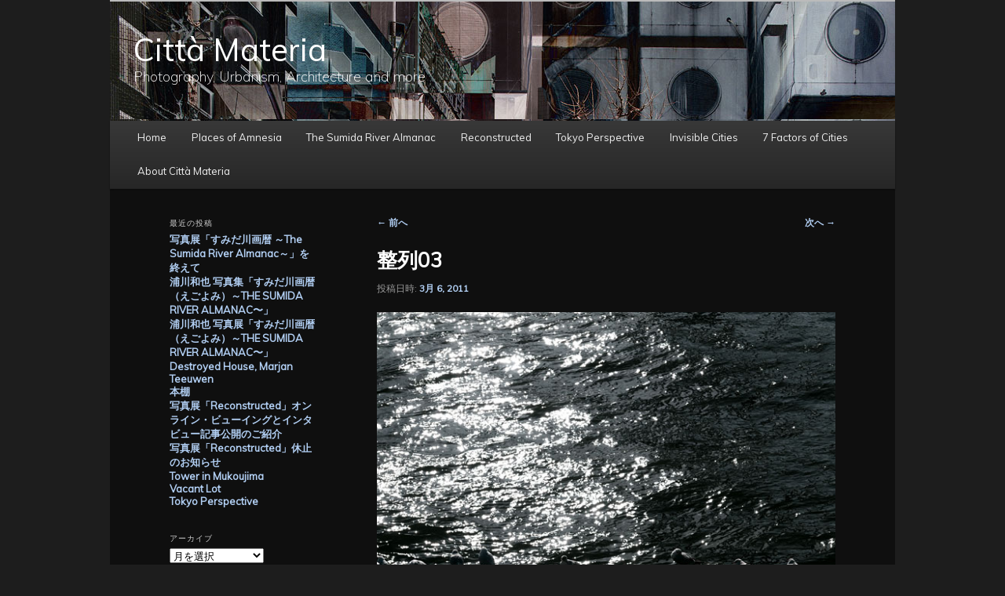

--- FILE ---
content_type: text/html; charset=UTF-8
request_url: https://www.citta-materia.org/2011/03/06/%E6%95%B4%E5%88%9703/
body_size: 20312
content:
<!DOCTYPE html>
<!--[if IE 6]>
<html id="ie6" lang="ja">
<![endif]-->
<!--[if IE 7]>
<html id="ie7" lang="ja">
<![endif]-->
<!--[if IE 8]>
<html id="ie8" lang="ja">
<![endif]-->
<!--[if !(IE 6) & !(IE 7) & !(IE 8)]><!-->
<html lang="ja">
<!--<![endif]-->
<head>
<meta charset="UTF-8" />
<meta name="viewport" content="width=device-width, initial-scale=1.0" />
<title>
整列03 | Città Materia	</title>
<link rel="profile" href="https://gmpg.org/xfn/11" />
<link rel="stylesheet" type="text/css" media="all" href="https://www.citta-materia.org/wp-content/themes/twentyeleven/style.css?ver=20241112" />
<link rel="pingback" href="https://www.citta-materia.org/xmlrpc.php">
<!--[if lt IE 9]>
<script src="https://www.citta-materia.org/wp-content/themes/twentyeleven/js/html5.js?ver=3.7.0" type="text/javascript"></script>
<![endif]-->
<meta name='robots' content='max-image-preview:large' />
<link rel='dns-prefetch' href='//static.addtoany.com' />
<link rel="alternate" type="application/rss+xml" title="Città Materia &raquo; フィード" href="https://www.citta-materia.org/feed/" />
<link rel="alternate" type="application/rss+xml" title="Città Materia &raquo; コメントフィード" href="https://www.citta-materia.org/comments/feed/" />
<link rel="alternate" title="oEmbed (JSON)" type="application/json+oembed" href="https://www.citta-materia.org/wp-json/oembed/1.0/embed?url=https%3A%2F%2Fwww.citta-materia.org%2F2011%2F03%2F06%2F%25e6%2595%25b4%25e5%2588%259703%2F" />
<link rel="alternate" title="oEmbed (XML)" type="text/xml+oembed" href="https://www.citta-materia.org/wp-json/oembed/1.0/embed?url=https%3A%2F%2Fwww.citta-materia.org%2F2011%2F03%2F06%2F%25e6%2595%25b4%25e5%2588%259703%2F&#038;format=xml" />
		<!-- This site uses the Google Analytics by MonsterInsights plugin v9.11.1 - Using Analytics tracking - https://www.monsterinsights.com/ -->
							<script src="//www.googletagmanager.com/gtag/js?id=G-J1BER01Q1H"  data-cfasync="false" data-wpfc-render="false" type="text/javascript" async></script>
			<script data-cfasync="false" data-wpfc-render="false" type="text/javascript">
				var mi_version = '9.11.1';
				var mi_track_user = true;
				var mi_no_track_reason = '';
								var MonsterInsightsDefaultLocations = {"page_location":"https:\/\/www.citta-materia.org\/2011\/03\/06\/%E6%95%B4%E5%88%9703\/"};
								if ( typeof MonsterInsightsPrivacyGuardFilter === 'function' ) {
					var MonsterInsightsLocations = (typeof MonsterInsightsExcludeQuery === 'object') ? MonsterInsightsPrivacyGuardFilter( MonsterInsightsExcludeQuery ) : MonsterInsightsPrivacyGuardFilter( MonsterInsightsDefaultLocations );
				} else {
					var MonsterInsightsLocations = (typeof MonsterInsightsExcludeQuery === 'object') ? MonsterInsightsExcludeQuery : MonsterInsightsDefaultLocations;
				}

								var disableStrs = [
										'ga-disable-G-J1BER01Q1H',
									];

				/* Function to detect opted out users */
				function __gtagTrackerIsOptedOut() {
					for (var index = 0; index < disableStrs.length; index++) {
						if (document.cookie.indexOf(disableStrs[index] + '=true') > -1) {
							return true;
						}
					}

					return false;
				}

				/* Disable tracking if the opt-out cookie exists. */
				if (__gtagTrackerIsOptedOut()) {
					for (var index = 0; index < disableStrs.length; index++) {
						window[disableStrs[index]] = true;
					}
				}

				/* Opt-out function */
				function __gtagTrackerOptout() {
					for (var index = 0; index < disableStrs.length; index++) {
						document.cookie = disableStrs[index] + '=true; expires=Thu, 31 Dec 2099 23:59:59 UTC; path=/';
						window[disableStrs[index]] = true;
					}
				}

				if ('undefined' === typeof gaOptout) {
					function gaOptout() {
						__gtagTrackerOptout();
					}
				}
								window.dataLayer = window.dataLayer || [];

				window.MonsterInsightsDualTracker = {
					helpers: {},
					trackers: {},
				};
				if (mi_track_user) {
					function __gtagDataLayer() {
						dataLayer.push(arguments);
					}

					function __gtagTracker(type, name, parameters) {
						if (!parameters) {
							parameters = {};
						}

						if (parameters.send_to) {
							__gtagDataLayer.apply(null, arguments);
							return;
						}

						if (type === 'event') {
														parameters.send_to = monsterinsights_frontend.v4_id;
							var hookName = name;
							if (typeof parameters['event_category'] !== 'undefined') {
								hookName = parameters['event_category'] + ':' + name;
							}

							if (typeof MonsterInsightsDualTracker.trackers[hookName] !== 'undefined') {
								MonsterInsightsDualTracker.trackers[hookName](parameters);
							} else {
								__gtagDataLayer('event', name, parameters);
							}
							
						} else {
							__gtagDataLayer.apply(null, arguments);
						}
					}

					__gtagTracker('js', new Date());
					__gtagTracker('set', {
						'developer_id.dZGIzZG': true,
											});
					if ( MonsterInsightsLocations.page_location ) {
						__gtagTracker('set', MonsterInsightsLocations);
					}
										__gtagTracker('config', 'G-J1BER01Q1H', {"forceSSL":"true","link_attribution":"true"} );
										window.gtag = __gtagTracker;										(function () {
						/* https://developers.google.com/analytics/devguides/collection/analyticsjs/ */
						/* ga and __gaTracker compatibility shim. */
						var noopfn = function () {
							return null;
						};
						var newtracker = function () {
							return new Tracker();
						};
						var Tracker = function () {
							return null;
						};
						var p = Tracker.prototype;
						p.get = noopfn;
						p.set = noopfn;
						p.send = function () {
							var args = Array.prototype.slice.call(arguments);
							args.unshift('send');
							__gaTracker.apply(null, args);
						};
						var __gaTracker = function () {
							var len = arguments.length;
							if (len === 0) {
								return;
							}
							var f = arguments[len - 1];
							if (typeof f !== 'object' || f === null || typeof f.hitCallback !== 'function') {
								if ('send' === arguments[0]) {
									var hitConverted, hitObject = false, action;
									if ('event' === arguments[1]) {
										if ('undefined' !== typeof arguments[3]) {
											hitObject = {
												'eventAction': arguments[3],
												'eventCategory': arguments[2],
												'eventLabel': arguments[4],
												'value': arguments[5] ? arguments[5] : 1,
											}
										}
									}
									if ('pageview' === arguments[1]) {
										if ('undefined' !== typeof arguments[2]) {
											hitObject = {
												'eventAction': 'page_view',
												'page_path': arguments[2],
											}
										}
									}
									if (typeof arguments[2] === 'object') {
										hitObject = arguments[2];
									}
									if (typeof arguments[5] === 'object') {
										Object.assign(hitObject, arguments[5]);
									}
									if ('undefined' !== typeof arguments[1].hitType) {
										hitObject = arguments[1];
										if ('pageview' === hitObject.hitType) {
											hitObject.eventAction = 'page_view';
										}
									}
									if (hitObject) {
										action = 'timing' === arguments[1].hitType ? 'timing_complete' : hitObject.eventAction;
										hitConverted = mapArgs(hitObject);
										__gtagTracker('event', action, hitConverted);
									}
								}
								return;
							}

							function mapArgs(args) {
								var arg, hit = {};
								var gaMap = {
									'eventCategory': 'event_category',
									'eventAction': 'event_action',
									'eventLabel': 'event_label',
									'eventValue': 'event_value',
									'nonInteraction': 'non_interaction',
									'timingCategory': 'event_category',
									'timingVar': 'name',
									'timingValue': 'value',
									'timingLabel': 'event_label',
									'page': 'page_path',
									'location': 'page_location',
									'title': 'page_title',
									'referrer' : 'page_referrer',
								};
								for (arg in args) {
																		if (!(!args.hasOwnProperty(arg) || !gaMap.hasOwnProperty(arg))) {
										hit[gaMap[arg]] = args[arg];
									} else {
										hit[arg] = args[arg];
									}
								}
								return hit;
							}

							try {
								f.hitCallback();
							} catch (ex) {
							}
						};
						__gaTracker.create = newtracker;
						__gaTracker.getByName = newtracker;
						__gaTracker.getAll = function () {
							return [];
						};
						__gaTracker.remove = noopfn;
						__gaTracker.loaded = true;
						window['__gaTracker'] = __gaTracker;
					})();
									} else {
										console.log("");
					(function () {
						function __gtagTracker() {
							return null;
						}

						window['__gtagTracker'] = __gtagTracker;
						window['gtag'] = __gtagTracker;
					})();
									}
			</script>
							<!-- / Google Analytics by MonsterInsights -->
		<style id='wp-img-auto-sizes-contain-inline-css' type='text/css'>
img:is([sizes=auto i],[sizes^="auto," i]){contain-intrinsic-size:3000px 1500px}
/*# sourceURL=wp-img-auto-sizes-contain-inline-css */
</style>
<link rel='stylesheet' id='sbi_styles-css' href='https://www.citta-materia.org/wp-content/plugins/instagram-feed/css/sbi-styles.min.css?ver=6.10.0' type='text/css' media='all' />
<style id='wp-emoji-styles-inline-css' type='text/css'>

	img.wp-smiley, img.emoji {
		display: inline !important;
		border: none !important;
		box-shadow: none !important;
		height: 1em !important;
		width: 1em !important;
		margin: 0 0.07em !important;
		vertical-align: -0.1em !important;
		background: none !important;
		padding: 0 !important;
	}
/*# sourceURL=wp-emoji-styles-inline-css */
</style>
<style id='wp-block-library-inline-css' type='text/css'>
:root{--wp-block-synced-color:#7a00df;--wp-block-synced-color--rgb:122,0,223;--wp-bound-block-color:var(--wp-block-synced-color);--wp-editor-canvas-background:#ddd;--wp-admin-theme-color:#007cba;--wp-admin-theme-color--rgb:0,124,186;--wp-admin-theme-color-darker-10:#006ba1;--wp-admin-theme-color-darker-10--rgb:0,107,160.5;--wp-admin-theme-color-darker-20:#005a87;--wp-admin-theme-color-darker-20--rgb:0,90,135;--wp-admin-border-width-focus:2px}@media (min-resolution:192dpi){:root{--wp-admin-border-width-focus:1.5px}}.wp-element-button{cursor:pointer}:root .has-very-light-gray-background-color{background-color:#eee}:root .has-very-dark-gray-background-color{background-color:#313131}:root .has-very-light-gray-color{color:#eee}:root .has-very-dark-gray-color{color:#313131}:root .has-vivid-green-cyan-to-vivid-cyan-blue-gradient-background{background:linear-gradient(135deg,#00d084,#0693e3)}:root .has-purple-crush-gradient-background{background:linear-gradient(135deg,#34e2e4,#4721fb 50%,#ab1dfe)}:root .has-hazy-dawn-gradient-background{background:linear-gradient(135deg,#faaca8,#dad0ec)}:root .has-subdued-olive-gradient-background{background:linear-gradient(135deg,#fafae1,#67a671)}:root .has-atomic-cream-gradient-background{background:linear-gradient(135deg,#fdd79a,#004a59)}:root .has-nightshade-gradient-background{background:linear-gradient(135deg,#330968,#31cdcf)}:root .has-midnight-gradient-background{background:linear-gradient(135deg,#020381,#2874fc)}:root{--wp--preset--font-size--normal:16px;--wp--preset--font-size--huge:42px}.has-regular-font-size{font-size:1em}.has-larger-font-size{font-size:2.625em}.has-normal-font-size{font-size:var(--wp--preset--font-size--normal)}.has-huge-font-size{font-size:var(--wp--preset--font-size--huge)}.has-text-align-center{text-align:center}.has-text-align-left{text-align:left}.has-text-align-right{text-align:right}.has-fit-text{white-space:nowrap!important}#end-resizable-editor-section{display:none}.aligncenter{clear:both}.items-justified-left{justify-content:flex-start}.items-justified-center{justify-content:center}.items-justified-right{justify-content:flex-end}.items-justified-space-between{justify-content:space-between}.screen-reader-text{border:0;clip-path:inset(50%);height:1px;margin:-1px;overflow:hidden;padding:0;position:absolute;width:1px;word-wrap:normal!important}.screen-reader-text:focus{background-color:#ddd;clip-path:none;color:#444;display:block;font-size:1em;height:auto;left:5px;line-height:normal;padding:15px 23px 14px;text-decoration:none;top:5px;width:auto;z-index:100000}html :where(.has-border-color){border-style:solid}html :where([style*=border-top-color]){border-top-style:solid}html :where([style*=border-right-color]){border-right-style:solid}html :where([style*=border-bottom-color]){border-bottom-style:solid}html :where([style*=border-left-color]){border-left-style:solid}html :where([style*=border-width]){border-style:solid}html :where([style*=border-top-width]){border-top-style:solid}html :where([style*=border-right-width]){border-right-style:solid}html :where([style*=border-bottom-width]){border-bottom-style:solid}html :where([style*=border-left-width]){border-left-style:solid}html :where(img[class*=wp-image-]){height:auto;max-width:100%}:where(figure){margin:0 0 1em}html :where(.is-position-sticky){--wp-admin--admin-bar--position-offset:var(--wp-admin--admin-bar--height,0px)}@media screen and (max-width:600px){html :where(.is-position-sticky){--wp-admin--admin-bar--position-offset:0px}}

/*# sourceURL=wp-block-library-inline-css */
</style><style id='wp-block-image-inline-css' type='text/css'>
.wp-block-image>a,.wp-block-image>figure>a{display:inline-block}.wp-block-image img{box-sizing:border-box;height:auto;max-width:100%;vertical-align:bottom}@media not (prefers-reduced-motion){.wp-block-image img.hide{visibility:hidden}.wp-block-image img.show{animation:show-content-image .4s}}.wp-block-image[style*=border-radius] img,.wp-block-image[style*=border-radius]>a{border-radius:inherit}.wp-block-image.has-custom-border img{box-sizing:border-box}.wp-block-image.aligncenter{text-align:center}.wp-block-image.alignfull>a,.wp-block-image.alignwide>a{width:100%}.wp-block-image.alignfull img,.wp-block-image.alignwide img{height:auto;width:100%}.wp-block-image .aligncenter,.wp-block-image .alignleft,.wp-block-image .alignright,.wp-block-image.aligncenter,.wp-block-image.alignleft,.wp-block-image.alignright{display:table}.wp-block-image .aligncenter>figcaption,.wp-block-image .alignleft>figcaption,.wp-block-image .alignright>figcaption,.wp-block-image.aligncenter>figcaption,.wp-block-image.alignleft>figcaption,.wp-block-image.alignright>figcaption{caption-side:bottom;display:table-caption}.wp-block-image .alignleft{float:left;margin:.5em 1em .5em 0}.wp-block-image .alignright{float:right;margin:.5em 0 .5em 1em}.wp-block-image .aligncenter{margin-left:auto;margin-right:auto}.wp-block-image :where(figcaption){margin-bottom:1em;margin-top:.5em}.wp-block-image.is-style-circle-mask img{border-radius:9999px}@supports ((-webkit-mask-image:none) or (mask-image:none)) or (-webkit-mask-image:none){.wp-block-image.is-style-circle-mask img{border-radius:0;-webkit-mask-image:url('data:image/svg+xml;utf8,<svg viewBox="0 0 100 100" xmlns="http://www.w3.org/2000/svg"><circle cx="50" cy="50" r="50"/></svg>');mask-image:url('data:image/svg+xml;utf8,<svg viewBox="0 0 100 100" xmlns="http://www.w3.org/2000/svg"><circle cx="50" cy="50" r="50"/></svg>');mask-mode:alpha;-webkit-mask-position:center;mask-position:center;-webkit-mask-repeat:no-repeat;mask-repeat:no-repeat;-webkit-mask-size:contain;mask-size:contain}}:root :where(.wp-block-image.is-style-rounded img,.wp-block-image .is-style-rounded img){border-radius:9999px}.wp-block-image figure{margin:0}.wp-lightbox-container{display:flex;flex-direction:column;position:relative}.wp-lightbox-container img{cursor:zoom-in}.wp-lightbox-container img:hover+button{opacity:1}.wp-lightbox-container button{align-items:center;backdrop-filter:blur(16px) saturate(180%);background-color:#5a5a5a40;border:none;border-radius:4px;cursor:zoom-in;display:flex;height:20px;justify-content:center;opacity:0;padding:0;position:absolute;right:16px;text-align:center;top:16px;width:20px;z-index:100}@media not (prefers-reduced-motion){.wp-lightbox-container button{transition:opacity .2s ease}}.wp-lightbox-container button:focus-visible{outline:3px auto #5a5a5a40;outline:3px auto -webkit-focus-ring-color;outline-offset:3px}.wp-lightbox-container button:hover{cursor:pointer;opacity:1}.wp-lightbox-container button:focus{opacity:1}.wp-lightbox-container button:focus,.wp-lightbox-container button:hover,.wp-lightbox-container button:not(:hover):not(:active):not(.has-background){background-color:#5a5a5a40;border:none}.wp-lightbox-overlay{box-sizing:border-box;cursor:zoom-out;height:100vh;left:0;overflow:hidden;position:fixed;top:0;visibility:hidden;width:100%;z-index:100000}.wp-lightbox-overlay .close-button{align-items:center;cursor:pointer;display:flex;justify-content:center;min-height:40px;min-width:40px;padding:0;position:absolute;right:calc(env(safe-area-inset-right) + 16px);top:calc(env(safe-area-inset-top) + 16px);z-index:5000000}.wp-lightbox-overlay .close-button:focus,.wp-lightbox-overlay .close-button:hover,.wp-lightbox-overlay .close-button:not(:hover):not(:active):not(.has-background){background:none;border:none}.wp-lightbox-overlay .lightbox-image-container{height:var(--wp--lightbox-container-height);left:50%;overflow:hidden;position:absolute;top:50%;transform:translate(-50%,-50%);transform-origin:top left;width:var(--wp--lightbox-container-width);z-index:9999999999}.wp-lightbox-overlay .wp-block-image{align-items:center;box-sizing:border-box;display:flex;height:100%;justify-content:center;margin:0;position:relative;transform-origin:0 0;width:100%;z-index:3000000}.wp-lightbox-overlay .wp-block-image img{height:var(--wp--lightbox-image-height);min-height:var(--wp--lightbox-image-height);min-width:var(--wp--lightbox-image-width);width:var(--wp--lightbox-image-width)}.wp-lightbox-overlay .wp-block-image figcaption{display:none}.wp-lightbox-overlay button{background:none;border:none}.wp-lightbox-overlay .scrim{background-color:#fff;height:100%;opacity:.9;position:absolute;width:100%;z-index:2000000}.wp-lightbox-overlay.active{visibility:visible}@media not (prefers-reduced-motion){.wp-lightbox-overlay.active{animation:turn-on-visibility .25s both}.wp-lightbox-overlay.active img{animation:turn-on-visibility .35s both}.wp-lightbox-overlay.show-closing-animation:not(.active){animation:turn-off-visibility .35s both}.wp-lightbox-overlay.show-closing-animation:not(.active) img{animation:turn-off-visibility .25s both}.wp-lightbox-overlay.zoom.active{animation:none;opacity:1;visibility:visible}.wp-lightbox-overlay.zoom.active .lightbox-image-container{animation:lightbox-zoom-in .4s}.wp-lightbox-overlay.zoom.active .lightbox-image-container img{animation:none}.wp-lightbox-overlay.zoom.active .scrim{animation:turn-on-visibility .4s forwards}.wp-lightbox-overlay.zoom.show-closing-animation:not(.active){animation:none}.wp-lightbox-overlay.zoom.show-closing-animation:not(.active) .lightbox-image-container{animation:lightbox-zoom-out .4s}.wp-lightbox-overlay.zoom.show-closing-animation:not(.active) .lightbox-image-container img{animation:none}.wp-lightbox-overlay.zoom.show-closing-animation:not(.active) .scrim{animation:turn-off-visibility .4s forwards}}@keyframes show-content-image{0%{visibility:hidden}99%{visibility:hidden}to{visibility:visible}}@keyframes turn-on-visibility{0%{opacity:0}to{opacity:1}}@keyframes turn-off-visibility{0%{opacity:1;visibility:visible}99%{opacity:0;visibility:visible}to{opacity:0;visibility:hidden}}@keyframes lightbox-zoom-in{0%{transform:translate(calc((-100vw + var(--wp--lightbox-scrollbar-width))/2 + var(--wp--lightbox-initial-left-position)),calc(-50vh + var(--wp--lightbox-initial-top-position))) scale(var(--wp--lightbox-scale))}to{transform:translate(-50%,-50%) scale(1)}}@keyframes lightbox-zoom-out{0%{transform:translate(-50%,-50%) scale(1);visibility:visible}99%{visibility:visible}to{transform:translate(calc((-100vw + var(--wp--lightbox-scrollbar-width))/2 + var(--wp--lightbox-initial-left-position)),calc(-50vh + var(--wp--lightbox-initial-top-position))) scale(var(--wp--lightbox-scale));visibility:hidden}}
/*# sourceURL=https://www.citta-materia.org/wp-includes/blocks/image/style.min.css */
</style>
<style id='wp-block-image-theme-inline-css' type='text/css'>
:root :where(.wp-block-image figcaption){color:#555;font-size:13px;text-align:center}.is-dark-theme :root :where(.wp-block-image figcaption){color:#ffffffa6}.wp-block-image{margin:0 0 1em}
/*# sourceURL=https://www.citta-materia.org/wp-includes/blocks/image/theme.min.css */
</style>
<style id='global-styles-inline-css' type='text/css'>
:root{--wp--preset--aspect-ratio--square: 1;--wp--preset--aspect-ratio--4-3: 4/3;--wp--preset--aspect-ratio--3-4: 3/4;--wp--preset--aspect-ratio--3-2: 3/2;--wp--preset--aspect-ratio--2-3: 2/3;--wp--preset--aspect-ratio--16-9: 16/9;--wp--preset--aspect-ratio--9-16: 9/16;--wp--preset--color--black: #000;--wp--preset--color--cyan-bluish-gray: #abb8c3;--wp--preset--color--white: #fff;--wp--preset--color--pale-pink: #f78da7;--wp--preset--color--vivid-red: #cf2e2e;--wp--preset--color--luminous-vivid-orange: #ff6900;--wp--preset--color--luminous-vivid-amber: #fcb900;--wp--preset--color--light-green-cyan: #7bdcb5;--wp--preset--color--vivid-green-cyan: #00d084;--wp--preset--color--pale-cyan-blue: #8ed1fc;--wp--preset--color--vivid-cyan-blue: #0693e3;--wp--preset--color--vivid-purple: #9b51e0;--wp--preset--color--blue: #1982d1;--wp--preset--color--dark-gray: #373737;--wp--preset--color--medium-gray: #666;--wp--preset--color--light-gray: #e2e2e2;--wp--preset--gradient--vivid-cyan-blue-to-vivid-purple: linear-gradient(135deg,rgb(6,147,227) 0%,rgb(155,81,224) 100%);--wp--preset--gradient--light-green-cyan-to-vivid-green-cyan: linear-gradient(135deg,rgb(122,220,180) 0%,rgb(0,208,130) 100%);--wp--preset--gradient--luminous-vivid-amber-to-luminous-vivid-orange: linear-gradient(135deg,rgb(252,185,0) 0%,rgb(255,105,0) 100%);--wp--preset--gradient--luminous-vivid-orange-to-vivid-red: linear-gradient(135deg,rgb(255,105,0) 0%,rgb(207,46,46) 100%);--wp--preset--gradient--very-light-gray-to-cyan-bluish-gray: linear-gradient(135deg,rgb(238,238,238) 0%,rgb(169,184,195) 100%);--wp--preset--gradient--cool-to-warm-spectrum: linear-gradient(135deg,rgb(74,234,220) 0%,rgb(151,120,209) 20%,rgb(207,42,186) 40%,rgb(238,44,130) 60%,rgb(251,105,98) 80%,rgb(254,248,76) 100%);--wp--preset--gradient--blush-light-purple: linear-gradient(135deg,rgb(255,206,236) 0%,rgb(152,150,240) 100%);--wp--preset--gradient--blush-bordeaux: linear-gradient(135deg,rgb(254,205,165) 0%,rgb(254,45,45) 50%,rgb(107,0,62) 100%);--wp--preset--gradient--luminous-dusk: linear-gradient(135deg,rgb(255,203,112) 0%,rgb(199,81,192) 50%,rgb(65,88,208) 100%);--wp--preset--gradient--pale-ocean: linear-gradient(135deg,rgb(255,245,203) 0%,rgb(182,227,212) 50%,rgb(51,167,181) 100%);--wp--preset--gradient--electric-grass: linear-gradient(135deg,rgb(202,248,128) 0%,rgb(113,206,126) 100%);--wp--preset--gradient--midnight: linear-gradient(135deg,rgb(2,3,129) 0%,rgb(40,116,252) 100%);--wp--preset--font-size--small: 13px;--wp--preset--font-size--medium: 20px;--wp--preset--font-size--large: 36px;--wp--preset--font-size--x-large: 42px;--wp--preset--spacing--20: 0.44rem;--wp--preset--spacing--30: 0.67rem;--wp--preset--spacing--40: 1rem;--wp--preset--spacing--50: 1.5rem;--wp--preset--spacing--60: 2.25rem;--wp--preset--spacing--70: 3.38rem;--wp--preset--spacing--80: 5.06rem;--wp--preset--shadow--natural: 6px 6px 9px rgba(0, 0, 0, 0.2);--wp--preset--shadow--deep: 12px 12px 50px rgba(0, 0, 0, 0.4);--wp--preset--shadow--sharp: 6px 6px 0px rgba(0, 0, 0, 0.2);--wp--preset--shadow--outlined: 6px 6px 0px -3px rgb(255, 255, 255), 6px 6px rgb(0, 0, 0);--wp--preset--shadow--crisp: 6px 6px 0px rgb(0, 0, 0);}:where(.is-layout-flex){gap: 0.5em;}:where(.is-layout-grid){gap: 0.5em;}body .is-layout-flex{display: flex;}.is-layout-flex{flex-wrap: wrap;align-items: center;}.is-layout-flex > :is(*, div){margin: 0;}body .is-layout-grid{display: grid;}.is-layout-grid > :is(*, div){margin: 0;}:where(.wp-block-columns.is-layout-flex){gap: 2em;}:where(.wp-block-columns.is-layout-grid){gap: 2em;}:where(.wp-block-post-template.is-layout-flex){gap: 1.25em;}:where(.wp-block-post-template.is-layout-grid){gap: 1.25em;}.has-black-color{color: var(--wp--preset--color--black) !important;}.has-cyan-bluish-gray-color{color: var(--wp--preset--color--cyan-bluish-gray) !important;}.has-white-color{color: var(--wp--preset--color--white) !important;}.has-pale-pink-color{color: var(--wp--preset--color--pale-pink) !important;}.has-vivid-red-color{color: var(--wp--preset--color--vivid-red) !important;}.has-luminous-vivid-orange-color{color: var(--wp--preset--color--luminous-vivid-orange) !important;}.has-luminous-vivid-amber-color{color: var(--wp--preset--color--luminous-vivid-amber) !important;}.has-light-green-cyan-color{color: var(--wp--preset--color--light-green-cyan) !important;}.has-vivid-green-cyan-color{color: var(--wp--preset--color--vivid-green-cyan) !important;}.has-pale-cyan-blue-color{color: var(--wp--preset--color--pale-cyan-blue) !important;}.has-vivid-cyan-blue-color{color: var(--wp--preset--color--vivid-cyan-blue) !important;}.has-vivid-purple-color{color: var(--wp--preset--color--vivid-purple) !important;}.has-black-background-color{background-color: var(--wp--preset--color--black) !important;}.has-cyan-bluish-gray-background-color{background-color: var(--wp--preset--color--cyan-bluish-gray) !important;}.has-white-background-color{background-color: var(--wp--preset--color--white) !important;}.has-pale-pink-background-color{background-color: var(--wp--preset--color--pale-pink) !important;}.has-vivid-red-background-color{background-color: var(--wp--preset--color--vivid-red) !important;}.has-luminous-vivid-orange-background-color{background-color: var(--wp--preset--color--luminous-vivid-orange) !important;}.has-luminous-vivid-amber-background-color{background-color: var(--wp--preset--color--luminous-vivid-amber) !important;}.has-light-green-cyan-background-color{background-color: var(--wp--preset--color--light-green-cyan) !important;}.has-vivid-green-cyan-background-color{background-color: var(--wp--preset--color--vivid-green-cyan) !important;}.has-pale-cyan-blue-background-color{background-color: var(--wp--preset--color--pale-cyan-blue) !important;}.has-vivid-cyan-blue-background-color{background-color: var(--wp--preset--color--vivid-cyan-blue) !important;}.has-vivid-purple-background-color{background-color: var(--wp--preset--color--vivid-purple) !important;}.has-black-border-color{border-color: var(--wp--preset--color--black) !important;}.has-cyan-bluish-gray-border-color{border-color: var(--wp--preset--color--cyan-bluish-gray) !important;}.has-white-border-color{border-color: var(--wp--preset--color--white) !important;}.has-pale-pink-border-color{border-color: var(--wp--preset--color--pale-pink) !important;}.has-vivid-red-border-color{border-color: var(--wp--preset--color--vivid-red) !important;}.has-luminous-vivid-orange-border-color{border-color: var(--wp--preset--color--luminous-vivid-orange) !important;}.has-luminous-vivid-amber-border-color{border-color: var(--wp--preset--color--luminous-vivid-amber) !important;}.has-light-green-cyan-border-color{border-color: var(--wp--preset--color--light-green-cyan) !important;}.has-vivid-green-cyan-border-color{border-color: var(--wp--preset--color--vivid-green-cyan) !important;}.has-pale-cyan-blue-border-color{border-color: var(--wp--preset--color--pale-cyan-blue) !important;}.has-vivid-cyan-blue-border-color{border-color: var(--wp--preset--color--vivid-cyan-blue) !important;}.has-vivid-purple-border-color{border-color: var(--wp--preset--color--vivid-purple) !important;}.has-vivid-cyan-blue-to-vivid-purple-gradient-background{background: var(--wp--preset--gradient--vivid-cyan-blue-to-vivid-purple) !important;}.has-light-green-cyan-to-vivid-green-cyan-gradient-background{background: var(--wp--preset--gradient--light-green-cyan-to-vivid-green-cyan) !important;}.has-luminous-vivid-amber-to-luminous-vivid-orange-gradient-background{background: var(--wp--preset--gradient--luminous-vivid-amber-to-luminous-vivid-orange) !important;}.has-luminous-vivid-orange-to-vivid-red-gradient-background{background: var(--wp--preset--gradient--luminous-vivid-orange-to-vivid-red) !important;}.has-very-light-gray-to-cyan-bluish-gray-gradient-background{background: var(--wp--preset--gradient--very-light-gray-to-cyan-bluish-gray) !important;}.has-cool-to-warm-spectrum-gradient-background{background: var(--wp--preset--gradient--cool-to-warm-spectrum) !important;}.has-blush-light-purple-gradient-background{background: var(--wp--preset--gradient--blush-light-purple) !important;}.has-blush-bordeaux-gradient-background{background: var(--wp--preset--gradient--blush-bordeaux) !important;}.has-luminous-dusk-gradient-background{background: var(--wp--preset--gradient--luminous-dusk) !important;}.has-pale-ocean-gradient-background{background: var(--wp--preset--gradient--pale-ocean) !important;}.has-electric-grass-gradient-background{background: var(--wp--preset--gradient--electric-grass) !important;}.has-midnight-gradient-background{background: var(--wp--preset--gradient--midnight) !important;}.has-small-font-size{font-size: var(--wp--preset--font-size--small) !important;}.has-medium-font-size{font-size: var(--wp--preset--font-size--medium) !important;}.has-large-font-size{font-size: var(--wp--preset--font-size--large) !important;}.has-x-large-font-size{font-size: var(--wp--preset--font-size--x-large) !important;}
/*# sourceURL=global-styles-inline-css */
</style>

<style id='classic-theme-styles-inline-css' type='text/css'>
/*! This file is auto-generated */
.wp-block-button__link{color:#fff;background-color:#32373c;border-radius:9999px;box-shadow:none;text-decoration:none;padding:calc(.667em + 2px) calc(1.333em + 2px);font-size:1.125em}.wp-block-file__button{background:#32373c;color:#fff;text-decoration:none}
/*# sourceURL=/wp-includes/css/classic-themes.min.css */
</style>
<link rel='stylesheet' id='twentyeleven-block-style-css' href='https://www.citta-materia.org/wp-content/themes/twentyeleven/blocks.css?ver=20240703' type='text/css' media='all' />
<link rel='stylesheet' id='dark-css' href='https://www.citta-materia.org/wp-content/themes/twentyeleven/colors/dark.css?ver=20240603' type='text/css' media='all' />
<link rel='stylesheet' id='addtoany-css' href='https://www.citta-materia.org/wp-content/plugins/add-to-any/addtoany.min.css?ver=1.16' type='text/css' media='all' />
<link rel='stylesheet' id='ari-fancybox-css' href='https://www.citta-materia.org/wp-content/plugins/ari-fancy-lightbox/assets/fancybox/jquery.fancybox.min.css?ver=1.4.1' type='text/css' media='all' />
<style id='ari-fancybox-inline-css' type='text/css'>
BODY .fancybox-container{z-index:200000}BODY .fancybox-is-open .fancybox-bg{opacity:0.87}BODY .fancybox-bg {background-color:#0f0f11}BODY .fancybox-thumbs {background-color:#ffffff}
/*# sourceURL=ari-fancybox-inline-css */
</style>
<link rel='stylesheet' id='jquery.lightbox.min.css-css' href='https://www.citta-materia.org/wp-content/plugins/wp-jquery-lightbox/lightboxes/wp-jquery-lightbox/styles/lightbox.min.css?ver=2.3.4' type='text/css' media='all' />
<link rel='stylesheet' id='jqlb-overrides-css' href='https://www.citta-materia.org/wp-content/plugins/wp-jquery-lightbox/lightboxes/wp-jquery-lightbox/styles/overrides.css?ver=2.3.4' type='text/css' media='all' />
<style id='jqlb-overrides-inline-css' type='text/css'>

			#outerImageContainer {
				box-shadow: 0 0 4px 2px rgba(0,0,0,.2);
			}
			#imageContainer{
				padding: 8px;
			}
			#imageDataContainer {
				box-shadow: none;
				z-index: auto;
			}
			#prevArrow,
			#nextArrow{
				background-color: #ffffff;
				color: #000000;
			}
/*# sourceURL=jqlb-overrides-inline-css */
</style>
<script type="text/javascript" src="https://www.citta-materia.org/wp-content/plugins/google-analytics-for-wordpress/assets/js/frontend-gtag.min.js?ver=9.11.1" id="monsterinsights-frontend-script-js" async="async" data-wp-strategy="async"></script>
<script data-cfasync="false" data-wpfc-render="false" type="text/javascript" id='monsterinsights-frontend-script-js-extra'>/* <![CDATA[ */
var monsterinsights_frontend = {"js_events_tracking":"true","download_extensions":"doc,pdf,ppt,zip,xls,docx,pptx,xlsx","inbound_paths":"[{\"path\":\"\\\/go\\\/\",\"label\":\"affiliate\"},{\"path\":\"\\\/recommend\\\/\",\"label\":\"affiliate\"}]","home_url":"https:\/\/www.citta-materia.org","hash_tracking":"false","v4_id":"G-J1BER01Q1H"};/* ]]> */
</script>
<script type="text/javascript" id="addtoany-core-js-before">
/* <![CDATA[ */
window.a2a_config=window.a2a_config||{};a2a_config.callbacks=[];a2a_config.overlays=[];a2a_config.templates={};a2a_localize = {
	Share: "共有",
	Save: "ブックマーク",
	Subscribe: "購読",
	Email: "メール",
	Bookmark: "ブックマーク",
	ShowAll: "すべて表示する",
	ShowLess: "小さく表示する",
	FindServices: "サービスを探す",
	FindAnyServiceToAddTo: "追加するサービスを今すぐ探す",
	PoweredBy: "Powered by",
	ShareViaEmail: "メールでシェアする",
	SubscribeViaEmail: "メールで購読する",
	BookmarkInYourBrowser: "ブラウザにブックマーク",
	BookmarkInstructions: "このページをブックマークするには、 Ctrl+D または \u2318+D を押下。",
	AddToYourFavorites: "お気に入りに追加",
	SendFromWebOrProgram: "任意のメールアドレスまたはメールプログラムから送信",
	EmailProgram: "メールプログラム",
	More: "詳細&#8230;",
	ThanksForSharing: "共有ありがとうございます !",
	ThanksForFollowing: "フォローありがとうございます !"
};


//# sourceURL=addtoany-core-js-before
/* ]]> */
</script>
<script type="text/javascript" defer src="https://static.addtoany.com/menu/page.js" id="addtoany-core-js"></script>
<script type="text/javascript" src="https://www.citta-materia.org/wp-includes/js/jquery/jquery.min.js?ver=3.7.1" id="jquery-core-js"></script>
<script type="text/javascript" src="https://www.citta-materia.org/wp-includes/js/jquery/jquery-migrate.min.js?ver=3.4.1" id="jquery-migrate-js"></script>
<script type="text/javascript" defer src="https://www.citta-materia.org/wp-content/plugins/add-to-any/addtoany.min.js?ver=1.1" id="addtoany-jquery-js"></script>
<script type="text/javascript" id="ari-fancybox-js-extra">
/* <![CDATA[ */
var ARI_FANCYBOX = {"lightbox":{"infobar":false,"backFocus":false,"trapFocus":false,"thumbs":{"hideOnClose":false},"touch":{"vertical":true,"momentum":true},"buttons":["slideShow","fullScreen","thumbs","close"],"lang":"custom","i18n":{"custom":{"PREV":"Previous","NEXT":"Next","PLAY_START":"Start slideshow (P)","PLAY_STOP":"Stop slideshow (P)","FULL_SCREEN":"Full screen (F)","THUMBS":"Thumbnails (G)","CLOSE":"Close (Esc)","ERROR":"The requested content cannot be loaded. \u003Cbr/\u003E Please try again later."}}},"convert":{"images":{"convert":true,"post_grouping":true}},"sanitize":null,"viewers":{"pdfjs":{"url":"https://www.citta-materia.org/wp-content/plugins/ari-fancy-lightbox/assets/pdfjs/web/viewer.html"}}};
//# sourceURL=ari-fancybox-js-extra
/* ]]> */
</script>
<script type="text/javascript" src="https://www.citta-materia.org/wp-content/plugins/ari-fancy-lightbox/assets/fancybox/jquery.fancybox.min.js?ver=1.4.1" id="ari-fancybox-js"></script>
<link rel="https://api.w.org/" href="https://www.citta-materia.org/wp-json/" /><link rel="alternate" title="JSON" type="application/json" href="https://www.citta-materia.org/wp-json/wp/v2/posts/914" /><link rel="EditURI" type="application/rsd+xml" title="RSD" href="https://www.citta-materia.org/xmlrpc.php?rsd" />
<meta name="generator" content="WordPress 6.9" />
<link rel="canonical" href="https://www.citta-materia.org/2011/03/06/%e6%95%b4%e5%88%9703/" />
<link rel='shortlink' href='https://www.citta-materia.org/?p=914' />
	<link rel="preconnect" href="https://fonts.googleapis.com">
	<link rel="preconnect" href="https://fonts.gstatic.com">
	<link href='https://fonts.googleapis.com/css2?display=swap&family=Noto+Serif&family=Muli:wght@200;400' rel='stylesheet'><script type="text/javascript">
(function(url){
	if(/(?:Chrome\/26\.0\.1410\.63 Safari\/537\.31|WordfenceTestMonBot)/.test(navigator.userAgent)){ return; }
	var addEvent = function(evt, handler) {
		if (window.addEventListener) {
			document.addEventListener(evt, handler, false);
		} else if (window.attachEvent) {
			document.attachEvent('on' + evt, handler);
		}
	};
	var removeEvent = function(evt, handler) {
		if (window.removeEventListener) {
			document.removeEventListener(evt, handler, false);
		} else if (window.detachEvent) {
			document.detachEvent('on' + evt, handler);
		}
	};
	var evts = 'contextmenu dblclick drag dragend dragenter dragleave dragover dragstart drop keydown keypress keyup mousedown mousemove mouseout mouseover mouseup mousewheel scroll'.split(' ');
	var logHuman = function() {
		if (window.wfLogHumanRan) { return; }
		window.wfLogHumanRan = true;
		var wfscr = document.createElement('script');
		wfscr.type = 'text/javascript';
		wfscr.async = true;
		wfscr.src = url + '&r=' + Math.random();
		(document.getElementsByTagName('head')[0]||document.getElementsByTagName('body')[0]).appendChild(wfscr);
		for (var i = 0; i < evts.length; i++) {
			removeEvent(evts[i], logHuman);
		}
	};
	for (var i = 0; i < evts.length; i++) {
		addEvent(evts[i], logHuman);
	}
})('//www.citta-materia.org/?wordfence_lh=1&hid=199C4B493D4DB923FA4C4EFAC5A1D4ED');
</script>	<style>
		/* Link color */
		a,
		#site-title a:focus,
		#site-title a:hover,
		#site-title a:active,
		.entry-title a:hover,
		.entry-title a:focus,
		.entry-title a:active,
		.widget_twentyeleven_ephemera .comments-link a:hover,
		section.recent-posts .other-recent-posts a[rel="bookmark"]:hover,
		section.recent-posts .other-recent-posts .comments-link a:hover,
		.format-image footer.entry-meta a:hover,
		#site-generator a:hover {
			color: #b0cdf1;
		}
		section.recent-posts .other-recent-posts .comments-link a:hover {
			border-color: #b0cdf1;
		}
		article.feature-image.small .entry-summary p a:hover,
		.entry-header .comments-link a:hover,
		.entry-header .comments-link a:focus,
		.entry-header .comments-link a:active,
		.feature-slider a.active {
			background-color: #b0cdf1;
		}
	</style>
			<style type="text/css" id="twentyeleven-header-css">
				#site-title a,
		#site-description {
			color: #000000;
		}
		</style>
		<link rel="icon" href="https://www.citta-materia.org/wp-content/uploads/2020/04/cropped-icon200412-1-32x32.jpg" sizes="32x32" />
<link rel="icon" href="https://www.citta-materia.org/wp-content/uploads/2020/04/cropped-icon200412-1-192x192.jpg" sizes="192x192" />
<link rel="apple-touch-icon" href="https://www.citta-materia.org/wp-content/uploads/2020/04/cropped-icon200412-1-180x180.jpg" />
<meta name="msapplication-TileImage" content="https://www.citta-materia.org/wp-content/uploads/2020/04/cropped-icon200412-1-270x270.jpg" />
		<style type="text/css" id="wp-custom-css">
			
body { 
padding: 0 0; 
} 

#page { 
margin: 0 auto; 
max-width: 1000px; 
} 

#branding { 
background-image: url("http://www.citta-materia.org/blog/media/2015/07/titlebg05.jpg"); 
z-index:29
} 



body, input, textarea { 
font: 15px "muli", "ヒラギノ角ゴ Pro W3", "Hiragino Kaku Gothic Pro","メイリオ",Meiryo,"MS PゴシックＭＳ Ｐゴシック",sans-serif; 
} 

#branding { 
border-top: 2px solid #bbb; 
} 
#branding #searchform { 
display:none; 
} 

.singular #content, .left-sidebar.singular #content { 
margin: 0 30% 0 3%; 
width: 67%; 
} 
.singular #primary { 
margin: 0 -26.4% 0 0; 
} 
.singular .entry-header, .singular .entry-content, .singular footer.entry-meta, .singular #comments-title { 
margin: 0; 
width: 100%; 
} 
.entry-meta {
	width: 100%;
}
.entry-content, .entry-summary,.social4i { 
padding: 1em 0 0; 
} 
.singular .entry-meta .edit-link a { 
left: auto; 
right: 0; 
} 
.singular .entry-title { 
font-size: 26px; 
font-weight: bold; 
line-height: 1.5em; 
} 
.singular .hentry { 
padding: 0; 
} 

#content nav { 
padding: 0; 
} 
#respond { 
margin: 0 0 1.625em; 
} 
#respond .form-submit { 
float: left; 
margin: -30px 0 0; 
} 
#respond input#submit { 
left: 0; 
} 

#site-title { 
margin-right: 0px; 
padding: 2.5em 0 0 ; 
} 
#site-title a { 
font-size: 40px; 
line-height: 46px; 
font-family: "muli", sans-serif; 
font-weight: normal; 
color:#fff; 
} 
#site-title a:hover, 
#site-title a:focus, 
#site-title a:active { 
color:#fff; 
} 
#site-description { 
color: #fff; 
font-size: 18px; 
margin: 0 0 2.5em 0; 
font-family: "muli", sans-serif; 
} 

ul { 
list-style: none; 
} 

#main { 
padding: 1.625em 0 0; 
} 

#branding hgroup { 
margin: 0 3%; 
} 

#access div { 
margin: 0 3%; 
} 

#primary { 
float: left; 
margin: 0 -27% 0 0; 
width: 100%; 
}

#content { 
margin: 0 30% 0 3%; 
width: 67%; 
} 

#secondary { 
margin-right: 3%; 
width: 22%; 
} 

img[class*="align"], 
img[class*="wp-image-"] { 
border: none; 
padding: 0; 
display: block;
margin: auto;
}


.wp-caption .wp-caption-text, 
.gallery-caption { 
font-family: "muli", "ヒラギノ角ゴ Pro W3", "Hiragino Kaku Gothic Pro","メイリオ",Meiryo,"MS PゴシックＭＳ Ｐゴシック",sans-serif; 
font-size: 15px; 
} 

.wp-caption img { 
height:auto; 
} 

.wp-caption {max-width: 94%; 
} 
.wp-caption img {max-width: 100%; 
}


.page-template-showcase-php #primary,
.left-sidebar.page-template-showcase-php #primary {
	margin: 0 3% 0 3%;
	width: 94%
}
.page-template-showcase-php #content,
.left-sidebar.page-template-showcase-php #content {
	margin: 0 3% 0 3%;
	width: 94%
}
.page-template-showcase-php section.recent-posts {
	float: right;
	margin: 0 0 0 31%;
	width: 69%;
}
.page-template-showcase-php #main .widget-area {
	float: left;
	margin: 0 -22.15% 0 0;
	width: 22.15%;
}





@media (max-width: 800px) {

	#main #content {
		margin: 0 7.6%;
		width: auto;
	}
	#nav-below {
		border-bottom: 1px solid #ddd;
		margin-bottom: 1.625em;
	}
	#main #secondary {
		float: none;
		margin: 0 7.6%;
		width: auto;
	}

	
	.page-template-showcase-php .featured-posts {
		min-height: 280px;
	}
	.featured-posts section.featured-post {
		height: auto;
	}
	.page-template-showcase-php section.recent-posts {
		float: none;
		margin: 0;
		width: 100%;
	}
	.page-template-showcase-php #main .widget-area {
		float: none;
		margin: 0;
		width: auto;
	}
	.page-template-showcase-php .other-recent-posts {
		border-bottom: 1px solid #ddd;
	}
	/* Simplify the showcase template when small feature */
	section.featured-post .attachment-small-feature,
	.one-column section.featured-post .attachment-small-feature {
		border: none;
		display: block;
		float: left;
		height: auto;
		margin: 0.625em auto 1.025em;
		max-width: 30%;
		position: static;
	}
	article.feature-image.small {
		float: right;
		margin: 0 0 1.625em;
		width: 64%;
	}
	.one-column article.feature-image.small .entry-summary {
		height: auto;
	}
	article.feature-image.small .entry-summary p a {
		left: 0;
		padding-left: 20px;
		padding-right: 20px;
		width: auto;
	}
	/* Remove the margin on singular articles */
	.singular .entry-header,
	.singular .entry-content,
	.singular footer.entry-meta,
	.singular #comments-title {
		width: 100%;
	}
	/* Simplify the pullquotes and pull styles */
	.singular blockquote.pull {
		margin: 0 0 1.625em;
	}
	.singular .pull.alignleft {
		margin: 0 1.625em 0 0;
	}
	.singular .pull.alignright {
		margin: 0 0 0 1.625em;
	}
	.singular .entry-meta .edit-link a {
		left: 0;
		position: absolute;
		top: 40px;
	}
	.singular #author-info {
		margin: 2.2em -8.8% 0;
		padding: 20px 8.8%;
	}
	/* Make sure we have room for our comment avatars */
	.commentlist {
		width: 100%;
	}
	.commentlist > li.comment,
	.commentlist .pingback {
		margin-left: 102px;
		width: auto;
	}
	/* And a full-width comment form */
	#respond {
		width: auto;
	}
	/* No need to float footer widgets at this size */
	#colophon #supplementary .widget-area {
		float: none;
		margin-right: 0;
		width: auto;
	}
	/* No need to float 404 widgets at this size */
	.error404 #main .widget {
		float: none;
		margin-right: 0;
		width: auto;
	}
}
@media (max-width: 650px) {
	/* @media (max-width: 650px) Reduce font-sizes for better readability on smaller devices */
	body, input, textarea {
		font-size: 13px;
	}
	#site-title a {
		font-size: 40px;
	}
	#site-description {
		font-size: 18px;
	}
	#access ul {
		font-size: 12px;
	}
	#branding .only-search + #access div {
		padding-right: 0;
	}
	article.intro .entry-content {
		font-size: 12px;
	}
	.entry-title {
		font-size: 21px;
	}
	.featured-post .entry-title {
		font-size: 14px;
	}
	.singular .entry-title {
		font-size: 28px;
	}
	.entry-meta {
		font-size: 12px;
	}
	blockquote {
		margin: 0;
	}
	blockquote.pull {
		font-size: 17px;
	}
	/* Reposition the site title and description slightly */
	#site-title {
		padding: 5.30625em 0 0;
	}
	#site-title,
	#site-description {
		margin-right: 0;
	}
	/* Make sure the logo and search form don't collide */
	#branding #searchform {
		top: 1.625em !important;
	}
	/* Floated content doesn't work well at this size */
	.alignleft,
	.alignright {
		display: block;
		float: none;
		margin-left: 0;
		margin-right: 0;
	}
	/* Make sure the post-post navigation doesn't collide with anything */
	#nav-single {
		display: block;
		position: static;
	}
	.singular .hentry {
		padding: 1.625em 0 0;
	}
	.singular.page .hentry {
		padding: 1.625em 0 0;
	}
	.singular .entry-header .entry-meta,
	.singular .entry-header .entry-format,
	.singular .entry-meta .edit-link a {
		position: static;
	}
	/* Talking avatars take up too much room at this size */
	.commentlist > li.comment,
	.commentlist > li.pingback {
		margin-left: 0 !important;
	}
	.commentlist .avatar {
		background: transparent;
		display: block;
		padding: 0;
		position: static;
	}
	.commentlist .children .avatar {
		background: none;
		left: 2.2em;
		padding: 0;
		position: absolute;
		top: 2.2em;
	}
	/* Use the available space in the smaller comment form */
	#respond input[type="text"] {
		width: 95%;
	}
	#respond .comment-form-author .required,
	#respond .comment-form-email .required {
		left: 95%;
	}
	#content .gallery-columns-3 .gallery-item {
		width: 31%;
	}
	#content .gallery-columns-3 .gallery-item img {
		width: 100%;
		height: auto;
	}
}
@media (max-width: 450px) {
	#content .gallery-columns-2 .gallery-item {
		width: 45%;
	}
	#content .gallery-columns-2 .gallery-item img {
		width: 100%;
		height: auto;
	}
}
@media only screen and (min-device-width: 320px) and (max-device-width: 480px) {
	body {
		padding: 0;
	}
	#page {
		margin-top: 0;
	}
	#branding {
		border-top: none;
	}
}


/* =Content
----------------------------------------------- */

#content .gallery {
	margin: 0 auto 0;
}

.entry-title,
.entry-header .entry-meta {
	padding-right: 0;
}

/* Comments link */
.entry-header .comments-link a {
	top: 3.6em;
}


/* Intro */
article.intro {
	margin: 0;
	padding: 0;
	width: 100%
}

/* Attachments */
.image-attachment div.attachment {
	margin: 0;
	padding: 1.625em 0 0 0;
}

.attachment .social4i {
	display: none;
}

.attachment #comments {
	display: none;
}

	/* Make sure the post-post navigation doesn't collide with anything */
	#nav-single {
		position: relative;
	}
.singular #primary {
	float: right;
	margin: 0 0 0 -26.4%;
	width: 100%;
}
.singular #content,
.left-sidebar.singular #content {
	margin: 0 7.6% 0 34%;
	width: 58.4%;
}
.singular .entry-header,
.singular .entry-content,
.singular footer.entry-meta,
.singular #comments-title {
	margin: 0 auto;
	width: 100%;
}

	/* font style change serif */
p {
    font-family: "muli", "ヒラギノ角ゴ Pro W3", "Hiragino Kaku Gothic Pro","メイリオ",Meiryo,"MS PゴシックＭＳ Ｐゴシック",sans-serif;
}

.imprint{
	display:none
}

/* トップページの記事フッター変更 */
.indexed.format-image footer.entry-meta {
  background: none;
}

.indexed.format-image footer.entry-meta a {
  color: currentColor;
	font-weight: bold;
}		</style>
			<style id="egf-frontend-styles" type="text/css">
		p {font-family: 'Noto Serif', sans-serif;font-style: normal;font-weight: 400;} h1 {font-family: 'Muli', sans-serif;font-style: normal;font-weight: 400;} h2 {font-family: 'Muli', sans-serif;font-style: normal;font-weight: 200;} h3 {font-family: 'Noto Serif', sans-serif;font-style: normal;font-weight: 400;} h4 {font-family: 'Noto Serif', sans-serif;font-style: normal;font-weight: 400;} h5 {font-family: 'Noto Serif', sans-serif;font-style: normal;font-weight: 400;} h6 {font-family: 'Noto Serif', sans-serif;font-style: normal;font-weight: 400;} 	</style>
	</head>

<body class="wp-singular post-template-default single single-post postid-914 single-format-standard wp-embed-responsive wp-theme-twentyeleven single-author singular two-column left-sidebar">
<div class="skip-link"><a class="assistive-text" href="#content">メインコンテンツへ移動</a></div><div id="page" class="hfeed">
	<header id="branding">
			<hgroup>
				<h1 id="site-title"><span><a href="https://www.citta-materia.org/" rel="home">Città Materia</a></span></h1>
				<h2 id="site-description">Photography, Urbanism, Architecture and more</h2>
			</hgroup>

			
									<form method="get" id="searchform" action="https://www.citta-materia.org/">
		<label for="s" class="assistive-text">検索</label>
		<input type="text" class="field" name="s" id="s" placeholder="検索" />
		<input type="submit" class="submit" name="submit" id="searchsubmit" value="検索" />
	</form>
			
			<nav id="access">
				<h3 class="assistive-text">メインメニュー</h3>
				<div class="menu-menu_bar-container"><ul id="menu-menu_bar" class="menu"><li id="menu-item-9828" class="menu-item menu-item-type-custom menu-item-object-custom menu-item-home menu-item-9828"><a href="http://www.citta-materia.org/">Home</a></li>
<li id="menu-item-11954" class="menu-item menu-item-type-post_type menu-item-object-page menu-item-11954"><a href="https://www.citta-materia.org/places-of-amnesia/">Places of Amnesia</a></li>
<li id="menu-item-11683" class="menu-item menu-item-type-post_type menu-item-object-page menu-item-11683"><a href="https://www.citta-materia.org/the-sumida-river/">The Sumida River Almanac</a></li>
<li id="menu-item-11684" class="menu-item menu-item-type-post_type menu-item-object-page menu-item-11684"><a href="https://www.citta-materia.org/reconstructed/">Reconstructed</a></li>
<li id="menu-item-9831" class="menu-item menu-item-type-custom menu-item-object-custom menu-item-9831"><a href="http://www.citta-materia.org/2016/12/23/9706/">Tokyo Perspective</a></li>
<li id="menu-item-9830" class="menu-item menu-item-type-custom menu-item-object-custom menu-item-9830"><a href="http://www.citta-materia.org/2015/05/04/invisible-cities/">Invisible Cities</a></li>
<li id="menu-item-9827" class="menu-item menu-item-type-post_type menu-item-object-page menu-item-9827"><a href="https://www.citta-materia.org/photo-book/">7 Factors of Cities</a></li>
<li id="menu-item-9826" class="menu-item menu-item-type-post_type menu-item-object-page menu-item-9826"><a href="https://www.citta-materia.org/about-citta-materia/">About Città Materia</a></li>
</ul></div>			</nav><!-- #access -->
	</header><!-- #branding -->


	<div id="main">

		<div id="primary">
			<div id="content" role="main">

				
					<nav id="nav-single">
						<h3 class="assistive-text">投稿ナビゲーション</h3>
						<span class="nav-previous"><a href="https://www.citta-materia.org/2011/03/04/%e4%b8%8d%e5%ae%9a%e5%bd%a208/" rel="prev"><span class="meta-nav">&larr;</span> 前へ</a></span>
						<span class="nav-next"><a href="https://www.citta-materia.org/2011/03/07/%e9%8f%a1%e5%83%8f06/" rel="next">次へ <span class="meta-nav">&rarr;</span></a></span>
					</nav><!-- #nav-single -->

					
<article id="post-914" class="post-914 post type-post status-publish format-standard hentry category-water-scape tag-tokyo">
	<header class="entry-header">
		<h1 class="entry-title">整列03</h1>

				<div class="entry-meta">
			<span class="sep">投稿日時: </span><a href="https://www.citta-materia.org/2011/03/06/%e6%95%b4%e5%88%9703/" title="3:42 am" rel="bookmark"><time class="entry-date" datetime="2011-03-06T03:42:35+09:00">3月 6, 2011</time></a><span class="by-author"> <span class="sep"> 投稿者: </span> <span class="author vcard"><a class="url fn n" href="https://www.citta-materia.org/author/qaz/" title="Kazuya Urakawa の投稿をすべて表示" rel="author">Kazuya Urakawa</a></span></span>		</div><!-- .entry-meta -->
			</header><!-- .entry-header -->

	<div class="entry-content">
		<p><img decoding="async" src="http://www.citta-materia.org/blog/media/2/20110306-linear06.jpg" width="600" hight="400" alt="20110306-linear06.jpg" title="20110306-linear06.jpg" /><br />
The Sumida River , Tokyo , Japan</p>
<div class="addtoany_share_save_container addtoany_content addtoany_content_bottom"><div class="a2a_kit a2a_kit_size_24 addtoany_list" data-a2a-url="https://www.citta-materia.org/2011/03/06/%e6%95%b4%e5%88%9703/" data-a2a-title="整列03"><a class="a2a_button_facebook" href="https://www.addtoany.com/add_to/facebook?linkurl=https%3A%2F%2Fwww.citta-materia.org%2F2011%2F03%2F06%2F%25e6%2595%25b4%25e5%2588%259703%2F&amp;linkname=%E6%95%B4%E5%88%9703" title="Facebook" rel="nofollow noopener" target="_blank"></a><a class="a2a_button_twitter" href="https://www.addtoany.com/add_to/twitter?linkurl=https%3A%2F%2Fwww.citta-materia.org%2F2011%2F03%2F06%2F%25e6%2595%25b4%25e5%2588%259703%2F&amp;linkname=%E6%95%B4%E5%88%9703" title="Twitter" rel="nofollow noopener" target="_blank"></a><a class="a2a_dd addtoany_share_save addtoany_share" href="https://www.addtoany.com/share"></a></div></div>			</div><!-- .entry-content -->

	<footer class="entry-meta">
		カテゴリー: <a href="https://www.citta-materia.org/category/water-scape/" rel="category tag">Water Scape</a> &nbsp; タグ: <a href="https://www.citta-materia.org/tag/tokyo/" rel="tag">Tokyo</a>  &nbsp; 作成者: <a href="https://www.citta-materia.org/author/qaz/">Kazuya Urakawa</a> &nbsp; <a href="https://www.citta-materia.org/2011/03/06/%e6%95%b4%e5%88%9703/" title="整列03 へのパーマリンク" rel="bookmark">この投稿のパーマリンク</a>
		
			</footer><!-- .entry-meta -->
</article><!-- #post-914 -->

						<div id="comments">
	
	
	
	
</div><!-- #comments -->

				
			</div><!-- #content -->
		</div><!-- #primary -->

		<div id="secondary" class="widget-area" role="complementary">
			
		<aside id="recent-posts-2" class="widget widget_recent_entries">
		<h3 class="widget-title">最近の投稿</h3>
		<ul>
											<li>
					<a href="https://www.citta-materia.org/2022/04/06/%e5%86%99%e7%9c%9f%e5%b1%95%e3%80%8c%e3%81%99%e3%81%bf%e3%81%a0%e5%b7%9d%e7%94%bb%e6%9a%a6-%ef%bd%9ethe-sumida-river-almanac%ef%bd%9e%e3%80%8d%e3%82%92%e7%b5%82%e3%81%88%e3%81%a6/">写真展「すみだ川画暦 ～The Sumida River Almanac～」を終えて</a>
									</li>
											<li>
					<a href="https://www.citta-materia.org/2022/03/16/%e6%b5%a6%e5%b7%9d%e5%92%8c%e4%b9%9f-%e5%86%99%e7%9c%9f%e9%9b%86%e3%80%8c%e3%81%99%e3%81%bf%e3%81%a0%e5%b7%9d%e7%94%bb%e6%9a%a6%ef%bc%88%e3%81%88%e3%81%94%e3%82%88%e3%81%bf%ef%bc%89%ef%bd%9ethe-sumida/">浦川和也 写真集「すみだ川画暦（えごよみ）～THE SUMIDA RIVER ALMANAC〜」</a>
									</li>
											<li>
					<a href="https://www.citta-materia.org/2022/03/16/%e6%b5%a6%e5%b7%9d%e5%92%8c%e4%b9%9f%e5%86%99%e7%9c%9f%e5%b1%95%e3%80%8c%e3%81%99%e3%81%bf%e3%81%a0%e5%b7%9d%e7%94%bb%e6%9a%a6%e3%80%8d/">浦川和也 写真展「すみだ川画暦（えごよみ）～THE SUMIDA RIVER ALMANAC〜」</a>
									</li>
											<li>
					<a href="https://www.citta-materia.org/2020/10/25/destroyed-house-marjan-teeuwen/">Destroyed House, Marjan Teeuwen</a>
									</li>
											<li>
					<a href="https://www.citta-materia.org/2020/04/15/%e6%9c%ac%e6%a3%9a/">本棚</a>
									</li>
											<li>
					<a href="https://www.citta-materia.org/2020/04/14/rreconstructed-online-viewing/">写真展「Reconstructed」オンライン・ビューイングとインタビュー記事公開のご紹介</a>
									</li>
											<li>
					<a href="https://www.citta-materia.org/2020/03/14/%e6%b5%a6%e5%b7%9d%e3%80%80%e5%92%8c%e4%b9%9f%e5%86%99%e7%9c%9f%e5%b1%95-%e3%80%8creconstructed%e3%80%8d%e9%96%8b%e5%82%ac%e3%81%ae%e3%81%8a%e7%9f%a5%e3%82%89%e3%81%9b/">写真展「Reconstructed」休止のお知らせ</a>
									</li>
											<li>
					<a href="https://www.citta-materia.org/2019/04/28/tower-in-mukoujima/">Tower in Mukoujima</a>
									</li>
											<li>
					<a href="https://www.citta-materia.org/2017/11/17/vacant-lot/">Vacant Lot</a>
									</li>
											<li>
					<a href="https://www.citta-materia.org/2016/12/23/9706/">Tokyo Perspective</a>
									</li>
					</ul>

		</aside><aside id="archives-2" class="widget widget_archive"><h3 class="widget-title">アーカイブ</h3>		<label class="screen-reader-text" for="archives-dropdown-2">アーカイブ</label>
		<select id="archives-dropdown-2" name="archive-dropdown">
			
			<option value="">月を選択</option>
				<option value='https://www.citta-materia.org/2022/04/'> 2022年4月 &nbsp;(1)</option>
	<option value='https://www.citta-materia.org/2022/03/'> 2022年3月 &nbsp;(2)</option>
	<option value='https://www.citta-materia.org/2020/10/'> 2020年10月 &nbsp;(1)</option>
	<option value='https://www.citta-materia.org/2020/04/'> 2020年4月 &nbsp;(2)</option>
	<option value='https://www.citta-materia.org/2020/03/'> 2020年3月 &nbsp;(1)</option>
	<option value='https://www.citta-materia.org/2019/04/'> 2019年4月 &nbsp;(1)</option>
	<option value='https://www.citta-materia.org/2017/11/'> 2017年11月 &nbsp;(1)</option>
	<option value='https://www.citta-materia.org/2016/12/'> 2016年12月 &nbsp;(1)</option>
	<option value='https://www.citta-materia.org/2016/03/'> 2016年3月 &nbsp;(1)</option>
	<option value='https://www.citta-materia.org/2016/02/'> 2016年2月 &nbsp;(2)</option>
	<option value='https://www.citta-materia.org/2016/01/'> 2016年1月 &nbsp;(1)</option>
	<option value='https://www.citta-materia.org/2015/10/'> 2015年10月 &nbsp;(1)</option>
	<option value='https://www.citta-materia.org/2015/09/'> 2015年9月 &nbsp;(1)</option>
	<option value='https://www.citta-materia.org/2015/08/'> 2015年8月 &nbsp;(1)</option>
	<option value='https://www.citta-materia.org/2015/07/'> 2015年7月 &nbsp;(1)</option>
	<option value='https://www.citta-materia.org/2015/06/'> 2015年6月 &nbsp;(1)</option>
	<option value='https://www.citta-materia.org/2015/05/'> 2015年5月 &nbsp;(1)</option>
	<option value='https://www.citta-materia.org/2015/04/'> 2015年4月 &nbsp;(1)</option>
	<option value='https://www.citta-materia.org/2015/03/'> 2015年3月 &nbsp;(1)</option>
	<option value='https://www.citta-materia.org/2015/02/'> 2015年2月 &nbsp;(3)</option>
	<option value='https://www.citta-materia.org/2015/01/'> 2015年1月 &nbsp;(5)</option>
	<option value='https://www.citta-materia.org/2014/12/'> 2014年12月 &nbsp;(7)</option>
	<option value='https://www.citta-materia.org/2014/11/'> 2014年11月 &nbsp;(5)</option>
	<option value='https://www.citta-materia.org/2014/10/'> 2014年10月 &nbsp;(3)</option>
	<option value='https://www.citta-materia.org/2014/09/'> 2014年9月 &nbsp;(8)</option>
	<option value='https://www.citta-materia.org/2014/08/'> 2014年8月 &nbsp;(6)</option>
	<option value='https://www.citta-materia.org/2014/07/'> 2014年7月 &nbsp;(7)</option>
	<option value='https://www.citta-materia.org/2014/06/'> 2014年6月 &nbsp;(15)</option>
	<option value='https://www.citta-materia.org/2014/05/'> 2014年5月 &nbsp;(25)</option>
	<option value='https://www.citta-materia.org/2014/04/'> 2014年4月 &nbsp;(13)</option>
	<option value='https://www.citta-materia.org/2014/03/'> 2014年3月 &nbsp;(20)</option>
	<option value='https://www.citta-materia.org/2014/02/'> 2014年2月 &nbsp;(12)</option>
	<option value='https://www.citta-materia.org/2014/01/'> 2014年1月 &nbsp;(22)</option>
	<option value='https://www.citta-materia.org/2013/12/'> 2013年12月 &nbsp;(15)</option>
	<option value='https://www.citta-materia.org/2013/11/'> 2013年11月 &nbsp;(9)</option>
	<option value='https://www.citta-materia.org/2013/10/'> 2013年10月 &nbsp;(9)</option>
	<option value='https://www.citta-materia.org/2013/09/'> 2013年9月 &nbsp;(13)</option>
	<option value='https://www.citta-materia.org/2013/08/'> 2013年8月 &nbsp;(18)</option>
	<option value='https://www.citta-materia.org/2013/07/'> 2013年7月 &nbsp;(18)</option>
	<option value='https://www.citta-materia.org/2013/06/'> 2013年6月 &nbsp;(20)</option>
	<option value='https://www.citta-materia.org/2013/05/'> 2013年5月 &nbsp;(21)</option>
	<option value='https://www.citta-materia.org/2013/04/'> 2013年4月 &nbsp;(15)</option>
	<option value='https://www.citta-materia.org/2013/03/'> 2013年3月 &nbsp;(15)</option>
	<option value='https://www.citta-materia.org/2013/02/'> 2013年2月 &nbsp;(11)</option>
	<option value='https://www.citta-materia.org/2013/01/'> 2013年1月 &nbsp;(9)</option>
	<option value='https://www.citta-materia.org/2012/12/'> 2012年12月 &nbsp;(13)</option>
	<option value='https://www.citta-materia.org/2012/11/'> 2012年11月 &nbsp;(6)</option>
	<option value='https://www.citta-materia.org/2012/10/'> 2012年10月 &nbsp;(7)</option>
	<option value='https://www.citta-materia.org/2012/09/'> 2012年9月 &nbsp;(13)</option>
	<option value='https://www.citta-materia.org/2012/08/'> 2012年8月 &nbsp;(7)</option>
	<option value='https://www.citta-materia.org/2012/07/'> 2012年7月 &nbsp;(18)</option>
	<option value='https://www.citta-materia.org/2012/06/'> 2012年6月 &nbsp;(18)</option>
	<option value='https://www.citta-materia.org/2012/05/'> 2012年5月 &nbsp;(18)</option>
	<option value='https://www.citta-materia.org/2012/04/'> 2012年4月 &nbsp;(7)</option>
	<option value='https://www.citta-materia.org/2012/03/'> 2012年3月 &nbsp;(10)</option>
	<option value='https://www.citta-materia.org/2012/02/'> 2012年2月 &nbsp;(11)</option>
	<option value='https://www.citta-materia.org/2012/01/'> 2012年1月 &nbsp;(17)</option>
	<option value='https://www.citta-materia.org/2011/12/'> 2011年12月 &nbsp;(8)</option>
	<option value='https://www.citta-materia.org/2011/11/'> 2011年11月 &nbsp;(12)</option>
	<option value='https://www.citta-materia.org/2011/10/'> 2011年10月 &nbsp;(19)</option>
	<option value='https://www.citta-materia.org/2011/09/'> 2011年9月 &nbsp;(7)</option>
	<option value='https://www.citta-materia.org/2011/08/'> 2011年8月 &nbsp;(10)</option>
	<option value='https://www.citta-materia.org/2011/07/'> 2011年7月 &nbsp;(19)</option>
	<option value='https://www.citta-materia.org/2011/06/'> 2011年6月 &nbsp;(17)</option>
	<option value='https://www.citta-materia.org/2011/05/'> 2011年5月 &nbsp;(12)</option>
	<option value='https://www.citta-materia.org/2011/04/'> 2011年4月 &nbsp;(11)</option>
	<option value='https://www.citta-materia.org/2011/03/'> 2011年3月 &nbsp;(12)</option>
	<option value='https://www.citta-materia.org/2011/02/'> 2011年2月 &nbsp;(18)</option>
	<option value='https://www.citta-materia.org/2011/01/'> 2011年1月 &nbsp;(27)</option>
	<option value='https://www.citta-materia.org/2010/12/'> 2010年12月 &nbsp;(5)</option>
	<option value='https://www.citta-materia.org/2010/11/'> 2010年11月 &nbsp;(7)</option>
	<option value='https://www.citta-materia.org/2010/10/'> 2010年10月 &nbsp;(22)</option>
	<option value='https://www.citta-materia.org/2010/09/'> 2010年9月 &nbsp;(13)</option>
	<option value='https://www.citta-materia.org/2010/08/'> 2010年8月 &nbsp;(13)</option>
	<option value='https://www.citta-materia.org/2010/07/'> 2010年7月 &nbsp;(7)</option>
	<option value='https://www.citta-materia.org/2010/06/'> 2010年6月 &nbsp;(10)</option>
	<option value='https://www.citta-materia.org/2010/05/'> 2010年5月 &nbsp;(14)</option>
	<option value='https://www.citta-materia.org/2010/04/'> 2010年4月 &nbsp;(7)</option>
	<option value='https://www.citta-materia.org/2010/03/'> 2010年3月 &nbsp;(14)</option>
	<option value='https://www.citta-materia.org/2010/02/'> 2010年2月 &nbsp;(14)</option>
	<option value='https://www.citta-materia.org/2010/01/'> 2010年1月 &nbsp;(14)</option>
	<option value='https://www.citta-materia.org/2009/12/'> 2009年12月 &nbsp;(10)</option>
	<option value='https://www.citta-materia.org/2009/11/'> 2009年11月 &nbsp;(15)</option>
	<option value='https://www.citta-materia.org/2009/10/'> 2009年10月 &nbsp;(18)</option>
	<option value='https://www.citta-materia.org/2009/09/'> 2009年9月 &nbsp;(23)</option>
	<option value='https://www.citta-materia.org/2009/08/'> 2009年8月 &nbsp;(26)</option>
	<option value='https://www.citta-materia.org/2009/07/'> 2009年7月 &nbsp;(26)</option>
	<option value='https://www.citta-materia.org/2009/06/'> 2009年6月 &nbsp;(13)</option>
	<option value='https://www.citta-materia.org/2009/05/'> 2009年5月 &nbsp;(3)</option>
	<option value='https://www.citta-materia.org/2009/04/'> 2009年4月 &nbsp;(12)</option>
	<option value='https://www.citta-materia.org/2009/03/'> 2009年3月 &nbsp;(9)</option>
	<option value='https://www.citta-materia.org/2009/02/'> 2009年2月 &nbsp;(9)</option>
	<option value='https://www.citta-materia.org/2009/01/'> 2009年1月 &nbsp;(11)</option>
	<option value='https://www.citta-materia.org/2008/12/'> 2008年12月 &nbsp;(4)</option>
	<option value='https://www.citta-materia.org/2008/11/'> 2008年11月 &nbsp;(2)</option>
	<option value='https://www.citta-materia.org/2008/10/'> 2008年10月 &nbsp;(3)</option>
	<option value='https://www.citta-materia.org/2008/09/'> 2008年9月 &nbsp;(1)</option>
	<option value='https://www.citta-materia.org/2008/08/'> 2008年8月 &nbsp;(6)</option>
	<option value='https://www.citta-materia.org/2008/07/'> 2008年7月 &nbsp;(10)</option>
	<option value='https://www.citta-materia.org/2008/06/'> 2008年6月 &nbsp;(11)</option>
	<option value='https://www.citta-materia.org/2008/05/'> 2008年5月 &nbsp;(8)</option>
	<option value='https://www.citta-materia.org/2008/04/'> 2008年4月 &nbsp;(5)</option>
	<option value='https://www.citta-materia.org/2008/03/'> 2008年3月 &nbsp;(6)</option>
	<option value='https://www.citta-materia.org/2008/02/'> 2008年2月 &nbsp;(3)</option>
	<option value='https://www.citta-materia.org/2008/01/'> 2008年1月 &nbsp;(6)</option>
	<option value='https://www.citta-materia.org/2007/12/'> 2007年12月 &nbsp;(7)</option>
	<option value='https://www.citta-materia.org/2007/11/'> 2007年11月 &nbsp;(13)</option>
	<option value='https://www.citta-materia.org/2007/10/'> 2007年10月 &nbsp;(7)</option>
	<option value='https://www.citta-materia.org/2007/09/'> 2007年9月 &nbsp;(7)</option>
	<option value='https://www.citta-materia.org/2007/08/'> 2007年8月 &nbsp;(4)</option>
	<option value='https://www.citta-materia.org/2007/07/'> 2007年7月 &nbsp;(3)</option>
	<option value='https://www.citta-materia.org/2007/06/'> 2007年6月 &nbsp;(1)</option>
	<option value='https://www.citta-materia.org/2007/05/'> 2007年5月 &nbsp;(5)</option>
	<option value='https://www.citta-materia.org/2007/04/'> 2007年4月 &nbsp;(2)</option>
	<option value='https://www.citta-materia.org/2007/03/'> 2007年3月 &nbsp;(5)</option>
	<option value='https://www.citta-materia.org/2007/02/'> 2007年2月 &nbsp;(7)</option>
	<option value='https://www.citta-materia.org/2007/01/'> 2007年1月 &nbsp;(13)</option>
	<option value='https://www.citta-materia.org/2006/12/'> 2006年12月 &nbsp;(10)</option>
	<option value='https://www.citta-materia.org/2006/11/'> 2006年11月 &nbsp;(7)</option>
	<option value='https://www.citta-materia.org/2006/10/'> 2006年10月 &nbsp;(14)</option>
	<option value='https://www.citta-materia.org/2006/09/'> 2006年9月 &nbsp;(10)</option>
	<option value='https://www.citta-materia.org/2006/08/'> 2006年8月 &nbsp;(10)</option>
	<option value='https://www.citta-materia.org/2006/07/'> 2006年7月 &nbsp;(13)</option>
	<option value='https://www.citta-materia.org/2006/06/'> 2006年6月 &nbsp;(15)</option>
	<option value='https://www.citta-materia.org/2006/05/'> 2006年5月 &nbsp;(17)</option>
	<option value='https://www.citta-materia.org/2006/04/'> 2006年4月 &nbsp;(9)</option>
	<option value='https://www.citta-materia.org/2006/03/'> 2006年3月 &nbsp;(12)</option>
	<option value='https://www.citta-materia.org/2006/02/'> 2006年2月 &nbsp;(9)</option>
	<option value='https://www.citta-materia.org/2006/01/'> 2006年1月 &nbsp;(8)</option>
	<option value='https://www.citta-materia.org/2005/12/'> 2005年12月 &nbsp;(5)</option>
	<option value='https://www.citta-materia.org/2005/11/'> 2005年11月 &nbsp;(4)</option>
	<option value='https://www.citta-materia.org/2005/10/'> 2005年10月 &nbsp;(4)</option>
	<option value='https://www.citta-materia.org/2005/09/'> 2005年9月 &nbsp;(2)</option>
	<option value='https://www.citta-materia.org/2005/07/'> 2005年7月 &nbsp;(1)</option>
	<option value='https://www.citta-materia.org/2005/06/'> 2005年6月 &nbsp;(4)</option>
	<option value='https://www.citta-materia.org/2005/05/'> 2005年5月 &nbsp;(4)</option>
	<option value='https://www.citta-materia.org/2005/04/'> 2005年4月 &nbsp;(3)</option>
	<option value='https://www.citta-materia.org/2005/03/'> 2005年3月 &nbsp;(12)</option>
	<option value='https://www.citta-materia.org/2005/02/'> 2005年2月 &nbsp;(20)</option>
	<option value='https://www.citta-materia.org/2005/01/'> 2005年1月 &nbsp;(23)</option>
	<option value='https://www.citta-materia.org/2004/12/'> 2004年12月 &nbsp;(5)</option>

		</select>

			<script type="text/javascript">
/* <![CDATA[ */

( ( dropdownId ) => {
	const dropdown = document.getElementById( dropdownId );
	function onSelectChange() {
		setTimeout( () => {
			if ( 'escape' === dropdown.dataset.lastkey ) {
				return;
			}
			if ( dropdown.value ) {
				document.location.href = dropdown.value;
			}
		}, 250 );
	}
	function onKeyUp( event ) {
		if ( 'Escape' === event.key ) {
			dropdown.dataset.lastkey = 'escape';
		} else {
			delete dropdown.dataset.lastkey;
		}
	}
	function onClick() {
		delete dropdown.dataset.lastkey;
	}
	dropdown.addEventListener( 'keyup', onKeyUp );
	dropdown.addEventListener( 'click', onClick );
	dropdown.addEventListener( 'change', onSelectChange );
})( "archives-dropdown-2" );

//# sourceURL=WP_Widget_Archives%3A%3Awidget
/* ]]> */
</script>
</aside><aside id="categories-2" class="widget widget_categories"><h3 class="widget-title">カテゴリー</h3>
			<ul>
					<li class="cat-item cat-item-2"><a href="https://www.citta-materia.org/category/7-factors-of-cities/">7 Factors of Cities</a>
</li>
	<li class="cat-item cat-item-3"><a href="https://www.citta-materia.org/category/architecture-file/">Architecture File</a>
</li>
	<li class="cat-item cat-item-108"><a href="https://www.citta-materia.org/category/art-writing/">Art Writing</a>
</li>
	<li class="cat-item cat-item-4"><a href="https://www.citta-materia.org/category/back-street-view/">Back Street View</a>
</li>
	<li class="cat-item cat-item-5"><a href="https://www.citta-materia.org/category/bar/">BAR</a>
</li>
	<li class="cat-item cat-item-6"><a href="https://www.citta-materia.org/category/bigness/">Bigness</a>
</li>
	<li class="cat-item cat-item-7"><a href="https://www.citta-materia.org/category/birds-eyeview/">Bird&#039;s-eye View</a>
</li>
	<li class="cat-item cat-item-9"><a href="https://www.citta-materia.org/category/city-silhouettes/">City Silhouettes</a>
</li>
	<li class="cat-item cat-item-11"><a href="https://www.citta-materia.org/category/composition/">Composition</a>
</li>
	<li class="cat-item cat-item-13"><a href="https://www.citta-materia.org/category/exhibitions/">Exhibitions</a>
</li>
	<li class="cat-item cat-item-15"><a href="https://www.citta-materia.org/category/geometry/">Geometry</a>
</li>
	<li class="cat-item cat-item-16"><a href="https://www.citta-materia.org/category/invisible-cities/">Invisible Cities</a>
</li>
	<li class="cat-item cat-item-18"><a href="https://www.citta-materia.org/category/kanazawa/">Kanazawa</a>
</li>
	<li class="cat-item cat-item-19"><a href="https://www.citta-materia.org/category/mirror-scape/">Mirror Scape</a>
</li>
	<li class="cat-item cat-item-20"><a href="https://www.citta-materia.org/category/mukoujima/">Mukoujima</a>
</li>
	<li class="cat-item cat-item-22"><a href="https://www.citta-materia.org/category/news/">NEWS</a>
</li>
	<li class="cat-item cat-item-23"><a href="https://www.citta-materia.org/category/nishikimachi/">Nishikimachi</a>
</li>
	<li class="cat-item cat-item-24"><a href="https://www.citta-materia.org/category/okinawa/">Okinawa</a>
</li>
	<li class="cat-item cat-item-25"><a href="https://www.citta-materia.org/category/parallel-perspective/">Parallel Perspective</a>
</li>
	<li class="cat-item cat-item-26"><a href="https://www.citta-materia.org/category/philadelphia/">Philadelphia</a>
</li>
	<li class="cat-item cat-item-27"><a href="https://www.citta-materia.org/category/place-for-worship/">Place for Worship</a>
</li>
	<li class="cat-item cat-item-29"><a href="https://www.citta-materia.org/category/snapshots/">Snapshots</a>
</li>
	<li class="cat-item cat-item-30"><a href="https://www.citta-materia.org/category/structures/">Structures</a>
</li>
	<li class="cat-item cat-item-31"><a href="https://www.citta-materia.org/category/tokyo-night-scape/">Tokyo Night Scape</a>
</li>
	<li class="cat-item cat-item-33"><a href="https://www.citta-materia.org/category/wall-clippings/">Wall and Facade</a>
</li>
	<li class="cat-item cat-item-34"><a href="https://www.citta-materia.org/category/water-scape/">Water Scape</a>
</li>
	<li class="cat-item cat-item-35"><a href="https://www.citta-materia.org/category/works/">Works</a>
</li>
	<li class="cat-item cat-item-36"><a href="https://www.citta-materia.org/category/yotsuya-kaiwai/">Yotsuya kaiwai</a>
</li>
			</ul>

			</aside><aside id="block-12" class="widget widget_block widget_media_image">
<figure class="wp-block-image size-large"><img loading="lazy" decoding="async" width="891" height="1024" src="http://www.citta-materia.org/wp-content/uploads/2025/02/kazuyaurakawa__qr-891x1024.png" alt="https://www.instagram.com/kazuyaurakawa_/" class="wp-image-11968" srcset="https://www.citta-materia.org/wp-content/uploads/2025/02/kazuyaurakawa__qr-891x1024.png 891w, https://www.citta-materia.org/wp-content/uploads/2025/02/kazuyaurakawa__qr-261x300.png 261w, https://www.citta-materia.org/wp-content/uploads/2025/02/kazuyaurakawa__qr-768x882.png 768w, https://www.citta-materia.org/wp-content/uploads/2025/02/kazuyaurakawa__qr-1337x1536.png 1337w, https://www.citta-materia.org/wp-content/uploads/2025/02/kazuyaurakawa__qr-1783x2048.png 1783w" sizes="auto, (max-width: 891px) 100vw, 891px" /></figure>
</aside><aside id="meta-2" class="widget widget_meta"><h3 class="widget-title">メタ情報</h3>
		<ul>
						<li><a href="https://www.citta-materia.org/wp-login.php">ログイン</a></li>
			<li><a href="https://www.citta-materia.org/feed/">投稿フィード</a></li>
			<li><a href="https://www.citta-materia.org/comments/feed/">コメントフィード</a></li>

			<li><a href="https://ja.wordpress.org/">WordPress.org</a></li>
		</ul>

		</aside><aside id="search-2" class="widget widget_search">	<form method="get" id="searchform" action="https://www.citta-materia.org/">
		<label for="s" class="assistive-text">検索</label>
		<input type="text" class="field" name="s" id="s" placeholder="検索" />
		<input type="submit" class="submit" name="submit" id="searchsubmit" value="検索" />
	</form>
</aside><aside id="text-5" class="widget widget_text">			<div class="textwidget"><p>© 2002-2025 Città Materia All Rights Reserved.</p>
</div>
		</aside>		</div><!-- #secondary .widget-area -->


	</div><!-- #main -->

	<footer id="colophon">

			

			<div id="site-generator">
												<a href="https://ja.wordpress.org/" class="imprint" title="セマンティックなパブリッシングツール">
					Proudly powered by WordPress				</a>
			</div>
	</footer><!-- #colophon -->
</div><!-- #page -->

<script type="speculationrules">
{"prefetch":[{"source":"document","where":{"and":[{"href_matches":"/*"},{"not":{"href_matches":["/wp-*.php","/wp-admin/*","/wp-content/uploads/*","/wp-content/*","/wp-content/plugins/*","/wp-content/themes/twentyeleven/*","/*\\?(.+)"]}},{"not":{"selector_matches":"a[rel~=\"nofollow\"]"}},{"not":{"selector_matches":".no-prefetch, .no-prefetch a"}}]},"eagerness":"conservative"}]}
</script>
<!-- Instagram Feed JS -->
<script type="text/javascript">
var sbiajaxurl = "https://www.citta-materia.org/wp-admin/admin-ajax.php";
</script>
<script type="text/javascript" src="https://www.citta-materia.org/wp-includes/js/comment-reply.min.js?ver=6.9" id="comment-reply-js" async="async" data-wp-strategy="async" fetchpriority="low"></script>
<script type="text/javascript" src="https://www.citta-materia.org/wp-content/plugins/wp-jquery-lightbox/lightboxes/wp-jquery-lightbox/vendor/jquery.touchwipe.min.js?ver=2.3.4" id="wp-jquery-lightbox-swipe-js"></script>
<script type="text/javascript" src="https://www.citta-materia.org/wp-content/plugins/wp-jquery-lightbox/inc/purify.min.js?ver=2.3.4" id="wp-jquery-lightbox-purify-js"></script>
<script type="text/javascript" src="https://www.citta-materia.org/wp-content/plugins/wp-jquery-lightbox/lightboxes/wp-jquery-lightbox/vendor/panzoom.min.js?ver=2.3.4" id="wp-jquery-lightbox-panzoom-js"></script>
<script type="text/javascript" id="wp-jquery-lightbox-js-extra">
/* <![CDATA[ */
var JQLBSettings = {"showTitle":"1","useAltForTitle":"1","showCaption":"1","showNumbers":"1","fitToScreen":"1","resizeSpeed":"400","showDownload":"","navbarOnTop":"","marginSize":"0","mobileMarginSize":"20","slideshowSpeed":"4000","allowPinchZoom":"1","borderSize":"8","borderColor":"#fff","overlayColor":"#fff","overlayOpacity":"0.6","newNavStyle":"1","fixedNav":"1","showInfoBar":"0","prevLinkTitle":"\u524d\u306e\u753b\u50cf","nextLinkTitle":"\u6b21\u306e\u753b\u50cf","closeTitle":"\u30ae\u30e3\u30e9\u30ea\u30fc\u3092\u9589\u3058\u308b","image":"\u753b\u50cf ","of":"\u306e","download":"\u30c0\u30a6\u30f3\u30ed\u30fc\u30c9","pause":"(\u30b9\u30e9\u30a4\u30c9\u30b7\u30e7\u30fc\u3092\u4e00\u6642\u505c\u6b62\u3059\u308b)","play":"(\u30b9\u30e9\u30a4\u30c9\u30b7\u30e7\u30fc\u3092\u518d\u751f\u3059\u308b)"};
//# sourceURL=wp-jquery-lightbox-js-extra
/* ]]> */
</script>
<script type="text/javascript" src="https://www.citta-materia.org/wp-content/plugins/wp-jquery-lightbox/lightboxes/wp-jquery-lightbox/jquery.lightbox.js?ver=2.3.4" id="wp-jquery-lightbox-js"></script>
<script id="wp-emoji-settings" type="application/json">
{"baseUrl":"https://s.w.org/images/core/emoji/17.0.2/72x72/","ext":".png","svgUrl":"https://s.w.org/images/core/emoji/17.0.2/svg/","svgExt":".svg","source":{"concatemoji":"https://www.citta-materia.org/wp-includes/js/wp-emoji-release.min.js?ver=6.9"}}
</script>
<script type="module">
/* <![CDATA[ */
/*! This file is auto-generated */
const a=JSON.parse(document.getElementById("wp-emoji-settings").textContent),o=(window._wpemojiSettings=a,"wpEmojiSettingsSupports"),s=["flag","emoji"];function i(e){try{var t={supportTests:e,timestamp:(new Date).valueOf()};sessionStorage.setItem(o,JSON.stringify(t))}catch(e){}}function c(e,t,n){e.clearRect(0,0,e.canvas.width,e.canvas.height),e.fillText(t,0,0);t=new Uint32Array(e.getImageData(0,0,e.canvas.width,e.canvas.height).data);e.clearRect(0,0,e.canvas.width,e.canvas.height),e.fillText(n,0,0);const a=new Uint32Array(e.getImageData(0,0,e.canvas.width,e.canvas.height).data);return t.every((e,t)=>e===a[t])}function p(e,t){e.clearRect(0,0,e.canvas.width,e.canvas.height),e.fillText(t,0,0);var n=e.getImageData(16,16,1,1);for(let e=0;e<n.data.length;e++)if(0!==n.data[e])return!1;return!0}function u(e,t,n,a){switch(t){case"flag":return n(e,"\ud83c\udff3\ufe0f\u200d\u26a7\ufe0f","\ud83c\udff3\ufe0f\u200b\u26a7\ufe0f")?!1:!n(e,"\ud83c\udde8\ud83c\uddf6","\ud83c\udde8\u200b\ud83c\uddf6")&&!n(e,"\ud83c\udff4\udb40\udc67\udb40\udc62\udb40\udc65\udb40\udc6e\udb40\udc67\udb40\udc7f","\ud83c\udff4\u200b\udb40\udc67\u200b\udb40\udc62\u200b\udb40\udc65\u200b\udb40\udc6e\u200b\udb40\udc67\u200b\udb40\udc7f");case"emoji":return!a(e,"\ud83e\u1fac8")}return!1}function f(e,t,n,a){let r;const o=(r="undefined"!=typeof WorkerGlobalScope&&self instanceof WorkerGlobalScope?new OffscreenCanvas(300,150):document.createElement("canvas")).getContext("2d",{willReadFrequently:!0}),s=(o.textBaseline="top",o.font="600 32px Arial",{});return e.forEach(e=>{s[e]=t(o,e,n,a)}),s}function r(e){var t=document.createElement("script");t.src=e,t.defer=!0,document.head.appendChild(t)}a.supports={everything:!0,everythingExceptFlag:!0},new Promise(t=>{let n=function(){try{var e=JSON.parse(sessionStorage.getItem(o));if("object"==typeof e&&"number"==typeof e.timestamp&&(new Date).valueOf()<e.timestamp+604800&&"object"==typeof e.supportTests)return e.supportTests}catch(e){}return null}();if(!n){if("undefined"!=typeof Worker&&"undefined"!=typeof OffscreenCanvas&&"undefined"!=typeof URL&&URL.createObjectURL&&"undefined"!=typeof Blob)try{var e="postMessage("+f.toString()+"("+[JSON.stringify(s),u.toString(),c.toString(),p.toString()].join(",")+"));",a=new Blob([e],{type:"text/javascript"});const r=new Worker(URL.createObjectURL(a),{name:"wpTestEmojiSupports"});return void(r.onmessage=e=>{i(n=e.data),r.terminate(),t(n)})}catch(e){}i(n=f(s,u,c,p))}t(n)}).then(e=>{for(const n in e)a.supports[n]=e[n],a.supports.everything=a.supports.everything&&a.supports[n],"flag"!==n&&(a.supports.everythingExceptFlag=a.supports.everythingExceptFlag&&a.supports[n]);var t;a.supports.everythingExceptFlag=a.supports.everythingExceptFlag&&!a.supports.flag,a.supports.everything||((t=a.source||{}).concatemoji?r(t.concatemoji):t.wpemoji&&t.twemoji&&(r(t.twemoji),r(t.wpemoji)))});
//# sourceURL=https://www.citta-materia.org/wp-includes/js/wp-emoji-loader.min.js
/* ]]> */
</script>

</body>
</html>
